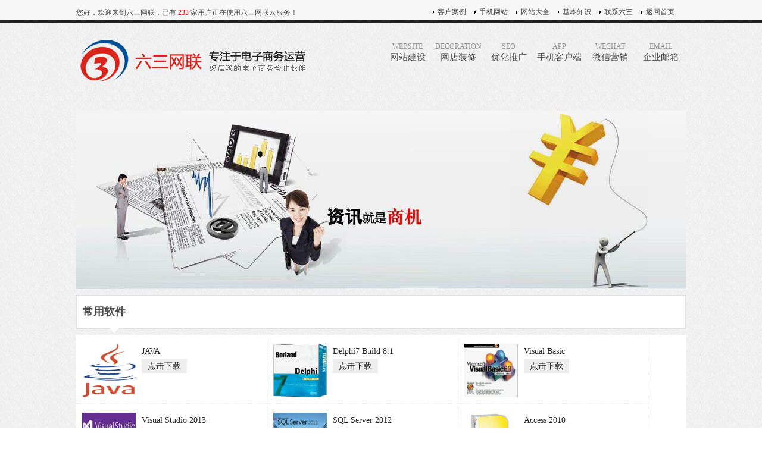

--- FILE ---
content_type: text/html
request_url: http://63wl.cn/htm/wangluoxy-cn/changyongrj-cn/
body_size: 3970
content:
<!DOCTYPE HTML PUBLIC "-//W3C//DTD XHTML 1.0 Transitional//EN" "http://www.w3.org/TR/xhtml1/DTD/xhtml1-transitional.dtd">
<html xmlns="http://www.w3.org/1999/xhtml"><head>
<meta http-equiv="Content-Type" content="text/html; charset=UTF-8">
<meta name="description" content="">
<meta name="keywords" content="常用软件,丹江口市六三网联,丹江口市网络公司,丹江口市广告公司,丹江口市电子商务,丹江口市网络营销,丹江口市信息科技,丹江口市传媒">
<title>常用软件_丹江口六三网联--网站建设|网店代运营|优化推广|企业邮箱|手机客户端|微信营销。丹江口市本地的电商运营专家！</title>
<link href="/template/default/images/63wl.css" rel="stylesheet" type="text/css">
<script src="/template/default/images/jquery.min.js" type="text/javascript"></script>
<script src="/template/default/images/scrolltop.js" type="text/javascript"></script>
<link rel="shortcut icon" href="/template/default/favicon.ico" />
</head>
<body>
<a name="gototop" id="gototop"></a>
<div class="topline">	
	<div class="top">
	<div class="toptxt">您好，欢迎来到六三网联，已有<span style="color:#FF0000"> 233 </span>家用户正在使用六三网联云服务！</div>
	<div class="topnav">
		<ul>
			<li><a href="/htm/kehual-cn/">客户案例</a></li>
<li><a href="http://m.63wl.com/" target="_blank">手机网站</a></li>
			<li><a href="/webs/" target="_blank">网站大全</a></li>
			<li><a href="/htm/wangluoxy-cn/jibencs-cn/">基本知识</a></li>
			<li><a href="/htm/lianxils-cn/">联系六三</a></li>
			<li><a href="http://www.63wl.com/">返回首页</a></li>
		</ul>
	</div>
  </div>
</div>
<div class="top">
	<div class="logo"><a href="http://www.63wl.com/"><img src="/template/default/images/logo.gif" alt="六三网联,丹江口六三网联,丹江口网络公司,丹江口电子商务,丹江口网络营销,丹江口信息科技" title="丹江口六三网联" /></a></div>
<div class="nav">
<ul>
<li><a href="/htm/wangzhanjs-cn/"><span>WEBSITE</span>网站建设</a></li>
<li><a href="/htm/wangdianzhuangxiu-cn/"><span>DECORATION</span>网店装修</a></li>
<li><a href="/htm/youhuatg-cn/"><span>SEO</span>优化推广</a></li>
<li><a href="/htm/shoujikhd-cn/"><span>APP</span>手机客户端</a></li>
<li><a href="/htm/weixinyx-cn/"><span>WECHAT</span>微信营销</a></li>
<li><a href="/htm/qiyeyx-cn/"><span>EMAIL</span>企业邮箱</a></li>
</ul>
</div>
</div><div class="banner"><img src="/upload/img/20140328/201403281453121727.jpg" /></div>
<div class="news">
	<div class="casetitle">常用软件</div>
	<div class="casetitle_bg"><img src="/template/default/images/casetitlebg.gif" /></div>
	<div class="nynewscon">
		<div class="ul_list_down">
			<ul>
  								<li>
					<div class="downimg"><a href="http://www.java.com/" target="_blank"><img src="/upload/img/20140327/201403272105089893.png" border="0" width="90" height="90" title="JAVA" alt="JAVA" /></a></div>
					<div class="downtxt">
						<div class="downtxt01"><a href="http://www.java.com/" target="_blank">JAVA</a></div>
						<div class="downtxt02"><a href="http://www.java.com/" target="_blank">点击下载</a></div>
					</div>
				</li>
								<li>
					<div class="downimg"><a href="http://www.uzzf.com/soft/964.html" target="_blank"><img src="/upload/img/20140327/201403272057254143.jpg" border="0" width="90" height="90" title="Delphi7 Build 8.1" alt="Delphi7 Build 8.1" /></a></div>
					<div class="downtxt">
						<div class="downtxt01"><a href="http://www.uzzf.com/soft/964.html" target="_blank">Delphi7 Build 8.1</a></div>
						<div class="downtxt02"><a href="http://www.uzzf.com/soft/964.html" target="_blank">点击下载</a></div>
					</div>
				</li>
								<li>
					<div class="downimg"><a href="http://msdn.microsoft.com/zh-cn/vstudio/hh388568" target="_blank"><img src="/upload/img/20140327/201403272050244521.jpg" border="0" width="90" height="90" title="Visual Basic" alt="Visual Basic" /></a></div>
					<div class="downtxt">
						<div class="downtxt01"><a href="http://msdn.microsoft.com/zh-cn/vstudio/hh388568" target="_blank">Visual Basic</a></div>
						<div class="downtxt02"><a href="http://msdn.microsoft.com/zh-cn/vstudio/hh388568" target="_blank">点击下载</a></div>
					</div>
				</li>
								<li>
					<div class="downimg"><a href="http://www.visualstudio.com/" target="_blank"><img src="/upload/img/20140327/201403272049201243.jpg" border="0" width="90" height="90" title="Visual Studio 2013" alt="Visual Studio 2013" /></a></div>
					<div class="downtxt">
						<div class="downtxt01"><a href="http://www.visualstudio.com/" target="_blank">Visual Studio 2013</a></div>
						<div class="downtxt02"><a href="http://www.visualstudio.com/" target="_blank">点击下载</a></div>
					</div>
				</li>
								<li>
					<div class="downimg"><a href="http://www.microsoft.com/zh-cn/download/default.aspx" target="_blank"><img src="/upload/img/20140327/201403272046424595.jpg" border="0" width="90" height="90" title="SQL Server 2012" alt="SQL Server 2012" /></a></div>
					<div class="downtxt">
						<div class="downtxt01"><a href="http://www.microsoft.com/zh-cn/download/default.aspx" target="_blank">SQL Server 2012</a></div>
						<div class="downtxt02"><a href="http://www.microsoft.com/zh-cn/download/default.aspx" target="_blank">点击下载</a></div>
					</div>
				</li>
								<li>
					<div class="downimg"><a href="http://www.microsoft.com/en-us/default.aspx" target="_blank"><img src="/upload/img/20140327/201403272044216512.jpg" border="0" width="90" height="90" title="Access 2010 " alt="Access 2010 " /></a></div>
					<div class="downtxt">
						<div class="downtxt01"><a href="http://www.microsoft.com/en-us/default.aspx" target="_blank">Access 2010 </a></div>
						<div class="downtxt02"><a href="http://www.microsoft.com/en-us/default.aspx" target="_blank">点击下载</a></div>
					</div>
				</li>
								<li>
					<div class="downimg"><a href="http://www.mysql.com/downloads/" target="_blank"><img src="/upload/img/20140327/201403272042478217.png" border="0" width="90" height="90" title="MySQL server" alt="MySQL server" /></a></div>
					<div class="downtxt">
						<div class="downtxt01"><a href="http://www.mysql.com/downloads/" target="_blank">MySQL server</a></div>
						<div class="downtxt02"><a href="http://www.mysql.com/downloads/" target="_blank">点击下载</a></div>
					</div>
				</li>
								<li>
					<div class="downimg"><a href="http://httpd.apache.org/" target="_blank"><img src="/upload/img/20140327/201403272041224969.gif" border="0" width="90" height="90" title="Apache HTTP Server" alt="Apache HTTP Server" /></a></div>
					<div class="downtxt">
						<div class="downtxt01"><a href="http://httpd.apache.org/" target="_blank">Apache HTTP Server</a></div>
						<div class="downtxt02"><a href="http://httpd.apache.org/" target="_blank">点击下载</a></div>
					</div>
				</li>
								<li>
					<div class="downimg"><a href="http://www.ecshop.com/download.php" target="_blank"><img src="/upload/img/20140327/201403272037421625.jpg" border="0" width="90" height="90" title="ECSHOP V2.7.3 Release 0411正式版" alt="ECSHOP V2.7.3 Release 0411正式版" /></a></div>
					<div class="downtxt">
						<div class="downtxt01"><a href="http://www.ecshop.com/download.php" target="_blank">ECSHOP V2.7.3 Release 0411正</a></div>
						<div class="downtxt02"><a href="http://www.ecshop.com/download.php" target="_blank">点击下载</a></div>
					</div>
				</li>
								<li>
					<div class="downimg"><a href="http://www.shopex.cn/" target="_blank"><img src="/upload/img/20140327/201403272036208502.jpg" border="0" width="90" height="90" title="ShopEx" alt="ShopEx" /></a></div>
					<div class="downtxt">
						<div class="downtxt01"><a href="http://www.shopex.cn/" target="_blank">ShopEx</a></div>
						<div class="downtxt02"><a href="http://www.shopex.cn/" target="_blank">点击下载</a></div>
					</div>
				</li>
								<li>
					<div class="downimg"><a href="http://www.phome.net/ecms7/download/EmpireCMS_7.0_SC_GBK.zip" target="_blank"><img src="/upload/img/20140327/201403272033545685.jpg" border="0" width="90" height="90" title="EmpireCMS" alt="EmpireCMS" /></a></div>
					<div class="downtxt">
						<div class="downtxt01"><a href="http://www.phome.net/ecms7/download/EmpireCMS_7.0_SC_GBK.zip" target="_blank">EmpireCMS</a></div>
						<div class="downtxt02"><a href="http://www.phome.net/ecms7/download/EmpireCMS_7.0_SC_GBK.zip" target="_blank">点击下载</a></div>
					</div>
				</li>
								<li>
					<div class="downimg"><a href="http://www.dedecms.com/products/dedecms/downloads/" target="_blank"><img src="/upload/img/20140327/20140327203235161.jpg" border="0" width="90" height="90" title="DedeCms V5.7SP1正式版" alt="DedeCms V5.7SP1正式版" /></a></div>
					<div class="downtxt">
						<div class="downtxt01"><a href="http://www.dedecms.com/products/dedecms/downloads/" target="_blank">DedeCms V5.7SP1正式版</a></div>
						<div class="downtxt02"><a href="http://www.dedecms.com/products/dedecms/downloads/" target="_blank">点击下载</a></div>
					</div>
				</li>
								<li>
					<div class="downimg"><a href="http://www.phpcms.cn/html/download/" target="_blank"><img src="/upload/img/20140327/201403272031134055.jpg" border="0" width="90" height="90" title="PHPCMS V9" alt="PHPCMS V9" /></a></div>
					<div class="downtxt">
						<div class="downtxt01"><a href="http://www.phpcms.cn/html/download/" target="_blank">PHPCMS V9</a></div>
						<div class="downtxt02"><a href="http://www.phpcms.cn/html/download/" target="_blank">点击下载</a></div>
					</div>
				</li>
								<li>
					<div class="downimg"><a href="http://www.phpwind.net/" target="_blank"><img src="/upload/img/20140327/20140327202931464.jpg" border="0" width="90" height="90" title="phpwind v9.0" alt="phpwind v9.0" /></a></div>
					<div class="downtxt">
						<div class="downtxt01"><a href="http://www.phpwind.net/" target="_blank">phpwind v9.0</a></div>
						<div class="downtxt02"><a href="http://www.phpwind.net/" target="_blank">点击下载</a></div>
					</div>
				</li>
								<li>
					<div class="downimg"><a href="http://www.discuz.net/thread-3457145-1-1.html" target="_blank"><img src="/upload/img/20140327/201403272027308969.jpg" border="0" width="90" height="90" title="Discuz! X3.1正式版" alt="Discuz! X3.1正式版" /></a></div>
					<div class="downtxt">
						<div class="downtxt01"><a href="http://www.discuz.net/thread-3457145-1-1.html" target="_blank">Discuz! X3.1正式版</a></div>
						<div class="downtxt02"><a href="http://www.discuz.net/thread-3457145-1-1.html" target="_blank">点击下载</a></div>
					</div>
				</li>
								<li>
					<div class="downimg"><a href="http://dl.chinavip8.com/FCDemo.exe" target="_blank"><img src="/upload/img/20140327/201403272023141389.jpg" border="0" width="90" height="90" title="Flash转换王" alt="Flash转换王" /></a></div>
					<div class="downtxt">
						<div class="downtxt01"><a href="http://dl.chinavip8.com/FCDemo.exe" target="_blank">Flash转换王</a></div>
						<div class="downtxt02"><a href="http://dl.chinavip8.com/FCDemo.exe" target="_blank">点击下载</a></div>
					</div>
				</li>
								<li>
					<div class="downimg"><a href="http://www.orsoon.com/Soft/1195.html" target="_blank"><img src="/upload/img/20140327/201403272021207523.jpg" border="0" width="90" height="90" title="flash slideshow builder" alt="flash slideshow builder" /></a></div>
					<div class="downtxt">
						<div class="downtxt01"><a href="http://www.orsoon.com/Soft/1195.html" target="_blank">flash slideshow builder</a></div>
						<div class="downtxt02"><a href="http://www.orsoon.com/Soft/1195.html" target="_blank">点击下载</a></div>
					</div>
				</li>
								<li>
					<div class="downimg"><a href="http://psoft.33lc.com:801/small/banner%20maker.rar" target="_blank"><img src="/upload/img/20140327/201403272020241651.jpg" border="0" width="90" height="90" title="Amara Flash Intro and Banner Builder " alt="Amara Flash Intro and Banner Builder " /></a></div>
					<div class="downtxt">
						<div class="downtxt01"><a href="http://psoft.33lc.com:801/small/banner%20maker.rar" target="_blank">Amara Flash Intro and Banne</a></div>
						<div class="downtxt02"><a href="http://psoft.33lc.com:801/small/banner%20maker.rar" target="_blank">点击下载</a></div>
					</div>
				</li>
								<li>
					<div class="downimg"><a href="http://banner.55.la/" target="_blank"><img src="/upload/img/20140327/201403272017083032.gif" border="0" width="90" height="90" title="Banner（广告条）免费制作" alt="Banner（广告条）免费制作" /></a></div>
					<div class="downtxt">
						<div class="downtxt01"><a href="http://banner.55.la/" target="_blank">Banner（广告条）免费制</a></div>
						<div class="downtxt02"><a href="http://banner.55.la/" target="_blank">点击下载</a></div>
					</div>
				</li>
								<li>
					<div class="downimg"><a href="http://zx.taobao.com/bm_template_list.htm" target="_blank"><img src="/upload/img/20140327/201403272014282801.png" border="0" width="90" height="90" title="banner maker（淘宝）" alt="banner maker（淘宝）" /></a></div>
					<div class="downtxt">
						<div class="downtxt01"><a href="http://zx.taobao.com/bm_template_list.htm" target="_blank">banner maker（淘宝）</a></div>
						<div class="downtxt02"><a href="http://zx.taobao.com/bm_template_list.htm" target="_blank">点击下载</a></div>
					</div>
				</li>
				  				</ul>
		</div>
			<div class="page_fy"><span class="off">首页</span><span class="off">上一页</span><a class="focus" href="http://www.63wl.com/htm/wangluoxy-cn/changyongrj-cn/index.html">1</a><a class="" href="http://www.63wl.com/htm/wangluoxy-cn/changyongrj-cn/list_2.html">2</a><a class="p" href="http://www.63wl.com/htm/wangluoxy-cn/changyongrj-cn/list_2.html">下一页</a><a href="http://www.63wl.com/htm/wangluoxy-cn/changyongrj-cn/list_2.html">尾页</a><span>转到<select style="width:40px;" onchange="location.href=this.options[this.selectedIndex].value;"><option value="index.html" >1</option><option value="list_2.html" >2</option></select></span><span>共38条记录,当前第1/2</span></div>
	</div>
</div>
<div class="foot">
	<div class="link">
		<div class="linkico">Link</div>
		<div class="linktxt">
							<ul style="clear:both">
									
									<li><a href="http://www.63wl.com/webs/" target="_blank">丹江口商务网站大全</a></li>
									
									<li><a href="http://www.syganju.com/" target="_blank">十堰柑桔</a></li>
								</ul>
		</div>
	</div>
<div class="footline"></div>
<div class="link">
	<div class="linkico">分站</div>
	<div class="linktxt">
		<ul>
			<li><a href="/shiyan.html" target="_blank">十堰市</a></li>
			<li><a href="/maojian.html" target="_blank">茅箭</a></li>
			<li><a href="/zhangwan.html" target="_blank">张湾</a></li>
			<li><a href="/yunyang.html" target="_blank">郧阳</a></li>
			<li><a href="/yunxi.html" target="_blank">郧西</a></li>
			<li><a href="/zhuxi.html" target="_blank">竹溪</a></li>
			<li><a href="/zhushan.html" target="_blank">竹山</a></li>
			<li><a href="/fangxian.html" target="_blank">房县</a></li>
			<li><a href="/wudangshan.html" target="_blank">武当山</a></li>			
		</ul>
	</div>
</div>
	<div class="maincon"><a href="/htm/wangzhanjs-cn/">丹江口网站建设</a>、<a href="/htm/wangdianzhuangxiu-cn/">丹江口网店装修设计</a>、<a href="/htm/kehual-cn/youhuaanli-cn">产品推广</a>、<a href="/htm/kehual-cn/appanli-cn">手机移动商务</a>领先运营服务商--湖北省十堰市丹江口六三网联始终致力于为丹江口的成长型企业提供信息化服务，充分利用国内领先“云平台”的信息化服务模式，并定义为“信息化运营”，以网站建设为切入点，向成长型企业提供<a href="/htm/kehual-cn/wangzhananli-cn/jituanssgs-cn">网站设计制作</a>、<a href="/htm/kehual-cn/wangdian-cn/taobao-cn/">丹江口淘宝装修</a>、<a href="/htm/kehual-cn/wangdian-cn/tmall-cn/">丹江口天猫装修</a>、<a href="/htm/kehual-cn/wangdian-cn/jingdong-cn/">丹江口京东装修</a>、<a href="/htm/kehual-cn/mailanli-cn">企业邮局</a>、<a href="/htm/kehual-cn/youhuaanli-cn/qiyegsseo-cn">网络推广</a>、<a href="/htm/kehual-cn/appanli-cn/gsqyapp-cn">手机官网</a>、<a href="/htm/kehual-cn/appanli-cn">手机APP</a>、<a href="/htm/kehual-cn/wechatanli-cn/wxgzpt-cn">微信公众平台</a>、<a href="/htm/kehual-cn/wechatanli-cn/weigw-cn">微官网</a>等一站式信息化整体解决方案。丹江口六三网联一直以过硬的产品和完善的服务为优势，始终领先于丹江口网站建设及企业信息化运营领域。</a></div>
	<div class="footline"></div>
	<div class="foottxt">
		<div class="foottxtimg">
		<a href="http://wpa.qq.com/msgrd?v=3&uin=269294181&site=qq&menu=yes" target="_blank"><img src="/template/default/images/qqf.jpg" alt="丹江口六三网联网站建设QQ" title="点击咨询" /></a>
		<img src="/template/default/images/telover.jpg" alt="丹江口六三网联联系方式" border="0">
		</div>
		<div class="foottxtcon"><p><a href="http://www.63wl.com/">63wl.com</a> <a href="http://www.63wl.cn/">63wl.cn</a> © 2012-2016&nbsp;&nbsp;<script src="http://s5.cnzz.com/stat.php?id=5856526&web_id=5856526" language="JavaScript"></script>&nbsp;&nbsp;鄂ICP备14004598号&nbsp;&nbsp;<a href="/htm/cn_sitemap.html">网站地图</a>&nbsp;&nbsp;<a href="/sitemap.xml">XML</a></p><p>地址：湖北省丹江口市（十堰市）陵园路605厂&nbsp;&nbsp;电话：18371910003&nbsp;&nbsp;邮箱：man@63wl.com</p></div>
	</div>
</div>
<!--qq-->
<div id="scroll_dis" style="display:none;">
<div class="weibo"><img src="/template/default/images/getqrcode.jpg" alt="丹江口网站制作,丹江口网站开发,丹江口网站设计,丹江口做网站,丹江口网站优化推广" /></div>

<div class="to_top">
<a href="#gototop"><img src="/template/default/images/pu1.png" alt="丹江口手机客户端,丹江口APP,丹江口企业邮箱,丹江口微信营销,丹江口广告公司,丹江口传媒" /></a>
</div>
</div> 
<!--//qq-->
</body>
</html>

--- FILE ---
content_type: text/css
request_url: http://63wl.cn/template/default/images/63wl.css
body_size: 4540
content:
/* CSS Document */
body{font-size:12px; color:#4D4D4D; line-height:23px; background-image:url(bg.gif);}
*{margin:0; padding:0;}
a{text-decoration:none; color:#4D4D4D;}
a:hover{color:#ED1E24;}
ul,ul li{list-style:none}
img{border:0;}
.en{ font-family:Arial, Helvetica, sans-serif;}
.yah{font-family: "Microsoft YaHei" ! important;}

.topline{ width:100%; background-color:#F7F7F7; border-bottom:5px solid #222222; margin-bottom:20px; padding-top:10px;}
.toptxt{ width:500px; float:left; overflow:hidden; line-height:23px;}
.topnav{ width:425px; float:right; overflow:hidden;}
.topnav ul{ width:425px; float:right;}
.topnav ul li{ width:70px; float:left;}
.topnav ul li a{ width:62px; float:left; line-height:20px; height:20px; font-family: "Microsoft YaHei" ! important; font-size:12px; overflow:hidden; padding-left:8px; background-image:url(ico01.gif); background-position:left center; background-repeat:no-repeat;}
.topnav ul li a:hover{ text-decoration:underline;}

.top{ width:1024px; float:none; margin:0px auto; overflow:hidden;}
.logo{ width:310px; float:left; margin-bottom:20px;}
.nav{ width:510px; float:right; margin-bottom:20px;}
.nav ul{ width:510px;}
.nav ul li{ float:left; width:85px;}
.nav ul li a{ width:85px; float:left; line-height:20px; height:35px; font-family: "Microsoft YaHei" ! important; font-size:15px; text-align:center; padding-top:13px;}
.nav ul li a:hover{ background-color:#4D4D4D; color:#FFFFFF;}
.nav ul li span{ width:85px; float:left; text-align:center; font-family: Georgia, "Times New Roman", Times, serif; font-size:12px; color: #999999; line-height:15px;}
.nav02{width:510px; float:right; text-align:left;}
.nav02 a{font-family: "Microsoft YaHei" ! important; font-size:14px; color:#FF0000;}

.adbanner{ width:1024px; float:none; margin:0px auto; overflow:hidden; margin-top:30px;}
.admain{ width:220px; float:left; overflow:hidden; margin:10px; padding:5px; border:1px solid #dfdfdf; background:#FFFFFF;}
.adimg{ width:220px; float:left;}
.adtitle1{ width:200px; float:none; margin:0px auto; text-align:center; }
.adtitle1 a{font-family: "Microsoft YaHei" ! important; font-size:18px; color:#005FBB; line-height:38px;}
.adtitle1 a:hover{color:#FF3100;}
.adtitle2{ width:200px; float:none; margin:0px auto; text-align:center; }
.adtitle2 a{font-family: "Microsoft YaHei" ! important; font-size:18px; color:#CD0104; line-height:38px;}
.adtitle2 a:hover{ color:#089DF1;}
.adtitle3{ width:200px; float:none; margin:0px auto; text-align:center; }
.adtitle3 a{font-family: "Microsoft YaHei" ! important; font-size:18px; color:#DD9204; line-height:38px;}
.adtitle3 a:hover{ color:#00A99A;}
.adtitle4{ width:200px; float:none; margin:0px auto; text-align:center; }
.adtitle4 a{font-family: "Microsoft YaHei" ! important; font-size:18px; color:#FF3100; line-height:38px;}
.adtitle4 a:hover{ color:#005FBB;}
.adtitle5{ width:200px; float:none; margin:0px auto; text-align:center; }
.adtitle5 a{font-family: "Microsoft YaHei" ! important; font-size:18px; color:#149F42; line-height:38px;}
.adtitle5 a:hover{ color:#FF8D1A;}
.adtitle6{ width:200px; float:none; margin:0px auto; text-align:center; }
.adtitle6 a{font-family: "Microsoft YaHei" ! important; font-size:18px; color:#2D82A9; line-height:38px;}
.adtitle6 a:hover{ color:#1AA143;}
.adtitle7{ width:200px; float:none; margin:0px auto; text-align:center; }
.adtitle7 a{font-family: "Microsoft YaHei" ! important; font-size:18px; color:#363A39; line-height:38px;}
.adtitle7 a:hover{ color:#376D3B;}
.adtitle8{ width:200px; float:none; margin:0px auto; text-align:center; }
.adtitle8 a{font-family: "Microsoft YaHei" ! important; font-size:18px; color:#5082D7; line-height:38px;}
.adtitle8 a:hover{ color:#F84002;}

.adline{ width:200px; float:none; margin:0px auto; background-image:url(line.gif); height:1px; overflow:hidden;}
.adtxt{ width:200px; float:none; margin:0px auto; color:#999999}

.news{width:1024px; float:none; margin:0px auto; overflow:hidden; margin-top:10px;}

.gsnews{ width:578px; float:left; border:1px solid #dfdfdf; padding:10px; background-color:#FFFFFF;}
.newstitle{ width:570px; margin-left:8px; float:left; color:#4D4D4D; font-family: "Microsoft YaHei" ! important; font-size:18px; font-weight:bold; line-height:45px;}
.newstitle span{ color:#999999; font-size:15px; font-family: Georgia, "Times New Roman", Times, serif;}
.newscon{ width:578px; float:left; overflow:hidden;}
.newscon ul{ width:578px; float:left; overflow:hidden;}
.newscon ul li{ width:578px; float:left; margin-bottom:10px; border-bottom:1px dashed #dfdfdf; padding-bottom:10px;}
.newscontime{ color:#999999; font-family:Arial, Helvetica, sans-serif; float:right; padding-left:18px; background-image:url(ico03.gif); background-position:left center; background-repeat:no-repeat;}
.gsnewsimg{ width:130px; float:left; padding:3px; border:1px solid #dfdfdf;}
.gsnewstxt{ width:432px; float:right; overflow:hidden;}
.gsnewstt{ width:432px; float:left; overflow:hidden; border-bottom:1px dashed #dfdfdf;}
.gsnewstt a{padding-left:8px; width:432px; background-image:url(ico02.gif); background-position:left center; background-repeat:no-repeat; font-size:14px; line-height:25px; color:#2C2C2C;}
.gsnewsinfo{ width:100%; color:#777777; line-height:23px; overflow:hidden; float:left; margin-top:5px;}

.hynews{ width:382px; float:right; overflow:hidden; border:1px solid #dfdfdf; padding:10px; background-color:#FFFFFF;}
.ul_index_article ul{ width:382px;}
.ul_index_article ul li{ width:382px; float:left; }
.ul_index_article ul li a{ color:#4D4D4D; padding-left:15px; background-image: url(ico04.gif); line-height:30px; background-position:left center; background-repeat:no-repeat; border-bottom:1px dashed #dfdfdf;}
.ul_index_article ul li span{ width:60px; float:right; font-family:Arial, Helvetica, sans-serif; font-size:10px; color:#999999;}

.tab{margin-top:0px}
#wwwzzjsnet1{width:382px;margin-top:5px;}
#wwwzzjsnet2{width:382px;margin-top:5px;}
#wwwzzjsnet3{width:382px;margin-top:5px;}
.zzjs_net1{width:382px;height:27px;line-height:27px;background-image:url(tab01.jpg);cursor:pointer;}
.zzjs_net2{width:382px;height:27px;line-height:27px;background-image:url(tab02.jpg);cursor:pointer;}
.zzjs_net3{width:382px;height:27px;line-height:27px;background-image:url(tab03.jpg);cursor:pointer;}
.tab1{width:120px;height:27px;line-height:27px;float:left;text-align:center;cursor:pointer; font-family: "Microsoft YaHei" ! important; font-size:16px; color:#0289E3; font-weight:bold;}
.tab2{width:120px;height:27px;line-height:27px;float:left;text-align:center;cursor:pointer;font-family: "Microsoft YaHei" ! important; font-size:16px;color:#4D4D4D; font-weight:bold;}
.tab3{width:120px;height:27px;line-height:27px;float:left;text-align:center;cursor:pointer;font-family: "Microsoft YaHei" ! important; font-size:16px;color:#4D4D4D; font-weight:bold;}

.case{ width:1024px; float:none; margin:0px auto; overflow:hidden; margin-top:10px;}
.casetitle{ width:1002px; float:left; color:#4D4D4D; font-family: "Microsoft YaHei" ! important; font-size:18px; font-weight:bold; line-height:35px; padding:10px; background-color:#FFFFFF; border-left:1px solid #dfdfdf;border-right:1px solid #dfdfdf;border-top:1px solid #dfdfdf;}
.casetitle span{ color:#999999; font-size:15px; font-family: Georgia, "Times New Roman", Times, serif;}
.casetitle_bg{ width:1002px; float:left;}
.casecon{ width:1024px; float:none; margin:0px auto;}
.caseother{ margin-left:20px;}
.caseother a{font-size:14px; color:#4D4D4D; margin-left:5px; margin-right:5px; font-family: "Microsoft YaHei" ! important;}

.ul_list_pic{margin-top:0px;}
.ul_list_pic li{display:block; float:left; width:180px; padding:5px; height:210px;text-align:center; margin-left:6px; margin-right:6px; margin-bottom:5px; background-color:#ffffff; overflow:hidden;}
.ul_list_pic li:hover{background-color:#4D4D4D;}
.ul_list_pic li img{height:180px; width:180px;}
.ul_list_pic li a{display:block; width:180px; height:180px;}
.ul_list_pic li a:hover{color:#ffffff}
.ul_list_pic li span{display:block; height:18px; margin:3px 0; overflow:hidden; cursor:pointer}

.ul_list_app{margin-top:0px;}
.ul_list_app li{display:block; float:left; width:100px; padding:5px; height:130px;text-align:center; margin-left:6px; margin-right:6px; margin-bottom:5px; background-color:#ffffff; overflow:hidden;}
.ul_list_app li:hover{background-color:#4D4D4D;}
.ul_list_app li img{height:100px; width:100px;}
.ul_list_app li a{display:block; width:100px; height:100px;}
.ul_list_app li a:hover{color:#ffffff}
.ul_list_app li span{display:block; height:18px; margin:3px 0; overflow:hidden; cursor:pointer}


.footline{ width:100%; background-image:url(line.gif); background-repeat: repeat-x; background-position:left center; height:15px; overflow:hidden;}
.foot{ width:100%; background-color:#f7f7f7; margin-top:10px; overflow:hidden;}

.link{ width:1024px; float:none; margin:0px auto;  padding:5px; overflow:hidden; }
.linkico{width:1024px; float:left;color:#313E51; font-size:14px; font-weight:bold;}
.linktxt{width:1024px; float:left;}
.linktxt ul{padding:0px;}
.linktxt ul li{display:inline}
.linktxt ul a{padding:0 10px; line-height:23px;}

.foottxt{ width:1024px; float:none; margin:0px auto; text-align:center;}
.foottxtimg{ width:300px; float:left;}
.foottxtcon{ width:600px; float:left; font-family:Arial, Helvetica, sans-serif; line-height:25px;}

.banner{ width:1024px; float:none; margin:0px auto; margin-top:20px; overflow:hidden;}
.maincon{ width:1024px; float:none; margin:0px auto; overflow:hidden;}

.picnav{ width:1024px; float:none; margin:0px auto; overflow:hidden;}
.picnav01{ width:1024px; float:none; margin:0px auto; overflow:hidden;}
.picnav01 dl { float:left;}
.picnav01 dl:hover{}
.picnav01 dt {color:#ffffff; margin-top:10px;}
.picnav01 dt span.j {background-position: center 0px;}
.picnav01 dt a {color: #000;font-size: 15px;text-decoration: none; font-family: "Microsoft YaHei" ! important; line-height: 50px; background-color: #CCCCCC; padding:10px; margin-left:5px; margin-right:5px;}
.picnav01 dt a:hover{ color:#FF0000;}
.picnav01 dd {padding: 0px;}
.picnav01 dd li {display: block;height: 28px;line-height: 28px; }
.picnav01 .focus{color:#ffffff; background-color: #4D4D4D;}

.picnav02{ width:1024px; float:none; margin:0px auto; overflow:hidden; border-bottom:1px dashed #A9A9A9; padding-bottom:10px;}
.picnav02 dl { float:left;}
.picnav02 dl:hover{}
.picnav02 dt {color:#ffffff; margin-top:10px;}
.picnav02 dt span.j {background-position: center 0px;}
.picnav02 dt a {color: #000;font-size: 12px;text-decoration: none; font-family: "Microsoft YaHei" ! important; line-height: 15px; padding:5px; margin-left:5px; margin-right:5px;}
.picnav02 dt a:hover{ color:#FF0000;}
.picnav02 dd {padding: 0px;}
.picnav02 dd li {display: block;height: 28px;line-height: 28px; }
.picnav02 .focus{color:#ffffff; background-color: #4D4D4D;}

.main{ position: relative; width:1024px; float:none; margin:0px auto; overflow:hidden; margin-top:20px;}  

.page_fy {PADDING-RIGHT: 3px; PADDING-LEFT: 3px; PADDING-BOTTOM: 3px; MARGIN: 3px; PADDING-TOP: 3px; TEXT-ALIGN: left; overflow:hidden; float:left; margin:0px auto; font-size:12px; width:100%;}
.page_fy A {PADDING-RIGHT: 5px; PADDING-LEFT: 5px; PADDING-BOTTOM: 2px; MARGIN: 2px; COLOR: #B40001; PADDING-TOP: 2px; TEXT-DECORATION: none}
.page_fy A:hover {COLOR: #000;}
.page_fy A:active {COLOR: #333333;}
.page_fy .focus {PADDING-RIGHT: 5px; PADDING-LEFT: 5px; FONT-WEIGHT: bold; PADDING-BOTTOM: 2px; MARGIN: 2px; COLOR: #fff; PADDING-TOP: 2px; BACKGROUND-COLOR: #4d4d4d;}
.page_fy .disabled {PADDING-RIGHT: 5px; PADDING-LEFT: 5px; PADDING-BOTTOM: 2px; MARGIN: 2px; COLOR: #ddd; PADDING-TOP: 2px;}
.page_fy span{padding-left:5px;}
.page_fy span.off {color: #333333;margin: 2px;padding: 2px 5px;}
.page_fy select{border:1px solid #cccccc; margin-left:5px;}

.nynewstitle{ width:1024px; float:none; margin:0px auto;}
.ul_list_article li {display:block; border-bottom:1px dashed #EEEEEE;color:#CCCCCC;font-size:14px; margin-top:5px; width:490px; float:left;}
.ul_list_article li a {background:url(ico02.gif) no-repeat 0 center; padding-left:10px; line-height:25px;text-align:left;color:#2B2B2B;display:block;float:left}
.ul_list_article li span{float:right; text-align:right; display:block; font-family:Arial, Helvetica, sans-serif}
.ul_list_article li span.title{float:left;}
.ul_list_article li span.title a{ background:none}
.nynewscon{ width:1024px; float:left; overflow:hidden; background-color:#FFFFFF; }

.nynewscon ul{ width:1024px; float:left;}
.nynewscon ul li{ width:490px; float:left; overflow:hidden; border-right:1px dashed #dfdfdf; border-bottom:1px dashed #dfdfdf;  padding:10px;}
.nynewscon2{ width:1024px; float:left; overflow:hidden; background-color:#FFFFFF; }

.nynewstitle{ width:490px; float:left;}
.nynewstitle a{font-size:14px; line-height:25px; padding-left:10px; background-image:url(ico05.gif); background-position:left center; background-repeat:no-repeat; color: #333333}
.nynewstitle a:hover{ color:#CC0000}
.nynewstitle span{ width:70px; float:right; font-family:Arial, Helvetica, sans-serif; background-color:#eeeeee; padding-left:5px; padding-right:0px;}
.nynewsimgtxt{ width:490px; float:left; overflow:hidden;}
.nynewsimg{ width:130px; float:left;}
.nynewstxt{ width:350px; float:right; color:#777777;}

.nynewscon_left{ width:770px; float:left; margin-left:10px; margin-top:10px; border-right:1px solid #dfdfdf; padding-right:10px; margin-bottom:10px;}
.nynewsconinfo{ border-bottom:1px dashed #dfdfdf; width:770px; float:none; margin:0px auto; margin-bottom:20px;}
.nynewscontxt{ width:770px; float:none; margin:0px auto; padding-bottom:20px;}
.nynewscontxt p{ border-bottom:1px dashed #eeeeee; margin-top:3px; margin-bottom:3px;}

.nynewscon_right{ width:220px; float:right; overflow:hidden;}
.conright{ width:220px; float:none; margin:0px auto; overflow:hidden; margin-top:10px; text-align:center;}
.conright ul{ width:210px; float:none; margin:0px auto;}
.conright ul li {display:block;border-bottom:1px dashed #EEEEEE; width:210px; overflow:hidden; height:23px; line-height:23px;}
.conright ul li a {background:url(ico06.gif) no-repeat 0 center; padding-left:10px; text-align:left;color:#2B2B2B;display:block;float:left; width:200px; height:23px; line-height:23px;}


.arc_link{margin:0px auto; margin-top:10px; border-top:1px dashed #dfdfdf; font-size:12px; line-height:23px;}
.arc_link a{ color:#333333;}
.arc_link a:hover{ color:#993300;}
.arc_link span{ width:100%; float:left;}

.nynewscon_leftimg{ width:412px; float:left;}
.nynewscon_leftimg img{ border:1px solid #dfdfdf; padding:5px}
.nynewscon_lefttitle{ width:330px; float:left; font-size:15px; font-family: "Microsoft YaHei" ! important;margin-right:10px; margin-left:15px; border-bottom:1px dashed #dfdfdf; padding-bottom:10px; color:#333333;}
.nynewscon_leftyq{ width:330px; margin-right:10px; margin-left:15px; margin-top:10px; float:left; border-bottom:1px dashed #dfdfdf; padding-bottom:10px; color:#CC0000; font-size:14px;}

.nyappcon_leftimg{ width:770px; float:left;}
.nyappcon_leftimg img{ border:1px solid #dfdfdf; padding:5px}


.nynewscon_leftcon{ width:330px; float:left; overflow:hidden; margin-right:10px; margin-left:15px; margin-top:10px;}
.nynewscon_leftbtn{ width:300px; float:left; margin-right:10px; margin-left:15px; overflow:hidden; margin-top:10px; margin-bottom:10px;}
.nynewscon_leftbtn a{ padding:10px; background-color: #FF3300; height:33px; line-height:33px; font-family: "Microsoft YaHei" ! important; font-size:15px; color:#FFFFFF;}

.nynewscon_leftgn{width:330px; float:left; overflow:hidden; margin-right:10px; margin-left:15px; margin-top:10px; padding-bottom:10px; border-bottom:1px dashed #dfdfdf; color: #996600}
.nynewscon_leftwei{ width:100% float:left; margin-left:10px; margin-top:10px; border-bottom:1px dashed #dfdfdf; padding-right:10px; margin-bottom:15px;}

.nyseocon_leftimg{ width:192px; float:left;}
.nyseocon_leftimg img{ border:1px solid #dfdfdf; padding:5px}
.nyseocon_lefttitle{ width:553px; float:left; font-size:15px; font-family: "Microsoft YaHei" ! important;margin-right:10px; margin-left:15px; border-bottom:1px dashed #dfdfdf; padding-bottom:10px; color:#333333;}
.nyseocon_leftyq{ width:553px; margin-right:10px; margin-left:15px; margin-top:10px; float:left; border-bottom:1px dashed #dfdfdf; padding-bottom:10px; color:#CC0000; font-size:14px;}
.nyseocon_leftyq a{ font-family:Arial, Helvetica, sans-serif; color:#cc0000;}
.nyseocon_leftcon{ width:740px; float:left; overflow:hidden; margin-right:10px; margin-left:15px; margin-top:10px; color:#000; font-size:14px;}
.nyseocon_leftcon span{ margin-right:20px;}
.nyseocon_leftcon span a{ font-size:14px; font-family: "Microsoft YaHei" ! important; color:#FF0000;}
.nyseocon_leftbtn{ width:500px; float:right; margin-right:10px; margin-left:15px; overflow:hidden; margin-top:10px; margin-bottom:10px;}
.nyseocon_leftbtn a{ padding:10px; background-color: #4d4d4d; height:33px; line-height:33px; font-family: "Microsoft YaHei" ! important; font-size:15px; color:#FFFFFF; margin-left:1px; margin-right:1px;}
.nyseocon_leftfram{width:553px; float:left; overflow:hidden; margin-right:10px; margin-left:15px; margin-top:10px;}

#scroll_dis {Z-INDEX: 2000; POSITION: fixed; WIDTH: 99px; RIGHT: 0px}
#qq_ask {WIDTH: 99px; BACKGROUND: url(index22_03.png) no-repeat 0px 0px; HEIGHT: 319px}
#qq_ask .qq_ask {MARGIN: 0px auto; WIDTH: 44px; HEIGHT: 67px; PADDING-TOP: 22px}
#qq_ask .online {MARGIN: 0px auto; WIDTH: 49px; HEIGHT: 66px; PADDING-TOP: 25px}
#qq_ask .phone {MARGIN: 0px auto; WIDTH: 49px; HEIGHT: 68px; PADDING-TOP: 39px}
#qq_ask .tel_number {TEXT-ALIGN: center; LINE-HEIGHT: 22px; font-family: Arial, Helvetica, sans-serif; COLOR: #fff; FONT-SIZE: 12px}
.to_top {MARGIN: 30px auto 0px; WIDTH: 53px; HEIGHT: 52px}
.to_top A {WIDTH: 53px; DISPLAY: block; HEIGHT: 52px}
.weibo{ width:99px; float:none; margin:0px auto; overflow:hidden;}

.book_contain{width:730px; border:1px solid #ccc; overflow:hidden; background-color:#FFFFFF;}
.book_contain h2{height:25px; font-size:12px; padding-left:8px; line-height:25px; background:#ccc}
.book_head{height:25px; line-height:25px; padding-left:15px;}
.book_head span.time{padding-left:25px;}
.book_head span.title{font-weight:bold}
.book{border-bottom:1px dashed #ccc; margin:8px;}
.book_content,.book_reply{padding-left:15px; line-height:24px; }
.book_reply{color:red;}
.book_form{width:700px; margin:0 auto;}
.book_form p{padding:5px; height:25px;}
.book_form label{display:block; float:left; width:120px; text-align:right;}

.contact{ width:260px; float:right; background-color:#FFFFFF; border:1px solid #dfdfdf; padding:10px;}
.contactbox{width:260px; float:right; border-bottom:1px dashed #dfdfdf; padding-bottom:10px; margin-top:10px;}
.contactimg{ width:112px; float:left;}
.contacttxt{ width:140px; float:right;}
.contacttxt span{ font-size:18px; line-height:25px; font-family: "Microsoft YaHei" ! important; width:100%; float:left;}
.contactleft{ width:730px; overflow:hidden; float:left;}
.clefttitle{ width:100%; float:left; overflow:hidden; line-height:30px; font-size:18px; font-family: "Microsoft YaHei" ! important; color:#000;}
.cleftcon{ width:100%; float:left; font-family: "Microsoft YaHei" ! important;}

.downimg{ width:90px; float:left; overflow:hidden;}
.downtxt{ width:200px; float:right; overflow:hidden;}
.downtxt01{ width:200px; float:left; overflow:hidden; }
.downtxt02{ width:200px; float:left; overflow:hidden; background:none;}
.downtxt02 a{ background-color:#eeeeee; padding-left:10px; padding-right:10px;}
.ul_list_down ul li {display:block; border-bottom:1px dashed #EEEEEE;color:#CCCCCC;font-size:14px; margin-top:5px; width:300px; float:left;}
.ul_list_down ul li a {line-height:25px;text-align:left;color:#2B2B2B;display:block;float:left}
.ul_list_down ul li span{float:right; text-align:right; display:block; font-family:Arial, Helvetica, sans-serif}
.ul_list_down ul li span.title{float:left;}
.ul_list_down ul li span.title a{ background:none}

.nrmain{width:1024px; float:none; margin:0px auto; overflow:hidden; margin-top:30px;}
.nrmainbtnimg {width:165px; float:left; padding:10px; font-size:18px; font-family: "Microsoft YaHei" ! important; color:#000; background-color:#CCCCCC; }
.nrmainbtnimg span{ color: #333333; font-size:14px; width:165px; float:left;}
.nrmainbtncon{ width:800px; float:right; margin-top:10px; }
.tbsp{ color:#666666; font-size:14px; margin-left:10px;}
.nrmainfx{ width:1022px; float:left;border:1px solid #ccc; margin-top:20px; margin-bottom:20px;}
#tb1{ font-size:18px; font-family: "Microsoft YaHei" ! important; color:#FF0000; width:700px; float:right;}
#tb2{ font-size:18px; font-family: "Microsoft YaHei" ! important; color:#FF0000; width:700px; float:right;}
#tb3{ font-size:18px; font-family: "Microsoft YaHei" ! important; color:#FF0000; width:700px; float:right;}
#tb4{ font-size:18px; font-family: "Microsoft YaHei" ! important; color:#FF0000; width:700px; float:right;}
#tb5{ font-size:18px; font-family: "Microsoft YaHei" ! important; color:#FF0000; width:700px; float:right;}

.nrico{ width:40px; float:left;}
.nrcon{ width:980px; float:right; font-family: "Microsoft YaHei" ! important; font-size:18px; color:#333333;}
.nrcon span{ font-size:12px; color: #999999; width:100%; float:left;}
.wzjg01{ width:202px; float:left; background-color:#79C877; margin-left:1px; margin-right:1px}
.wzjg02{ width:202px; float:left; background-color:#FFBA4B; margin-left:1px; margin-right:1px}
.wzjg03{ width:202px; float:left; background-color:#FF4849; margin-left:1px; margin-right:1px}
.wzjg04{ width:202px; float:left; background-color:#BA3D8B; margin-left:1px; margin-right:1px}
.wzjg05{ width:202px; float:left; background-color:#C7A900; margin-left:1px; margin-right:1px}

.wzjgico01{ width:202px; height:145px; background-image:url(nricoa01.jpg); background-position:left center; background-repeat:no-repeat; overflow:hidden;}
.wzjgico01:hover{ background-image:url(nrico01.jpg); background-position:left center; background-repeat:no-repeat;}
.wzjgico02{ width:202px; height:145px; background-image:url(nricoa02.jpg); background-position:left center; background-repeat:no-repeat; overflow:hidden;}
.wzjgico02:hover{ background-image:url(nrico02.jpg); background-position:left center; background-repeat:no-repeat;}

.wzjgico03{ width:202px; height:145px; background-image:url(nricoa03.jpg); background-position:left center; background-repeat:no-repeat; overflow:hidden;}
.wzjgico03:hover{ background-image:url(nrico03.jpg); background-position:left center; background-repeat:no-repeat;}

.wzjgico04{ width:202px; height:145px; background-image:url(nricoa04.jpg); background-position:left center; background-repeat:no-repeat; overflow:hidden;}
.wzjgico04:hover{ background-image:url(nrico04.jpg); background-position:left center; background-repeat:no-repeat;}

.wzjgico05{ width:202px; height:145px; background-image:url(nricoa05.jpg); background-position:left center; background-repeat:no-repeat; overflow:hidden;}
.wzjgico05:hover{ background-image:url(nrico05.jpg); background-position:left center; background-repeat:no-repeat;}

.wzjgtitle{ width:202px; float:left; text-align:center; color: #FFFFFF; font-family: "Microsoft YaHei" ! important; font-size:15px; line-height:32px;}
.wzjgtitle a{ color: #FFFFFF; font-family: "Microsoft YaHei" ! important; font-size:15px; line-height:32px;}
.wzjgcon01{ width:160px; float:none; margin:0px auto; color:#FFFFFF;}
.wzjgcon02{ width:160px; float:none; margin:0px auto; color:#FFFFFF;}
.wzjgcon03{ width:160px; float:none; margin:0px auto; color:#FFFFFF;}
.wzjgcon04{ width:160px; float:none; margin:0px auto; color:#FFFFFF;}
.wzjgcon05{ width:160px; float:none; margin:0px auto; color:#FFFFFF;}

.wzjgbtn{ width:202px; float:left; text-align:center; margin-top:10px; padding-bottom:10px;}
.wzjgbtn a{ padding:8px; line-height:25px; background-color:#FFFFFF; font-family: "Microsoft YaHei" ! important;}
.wzjgbtn span{padding:8px; line-height:25px; background-color:#FFFFFF; font-family: "Microsoft YaHei" ! important;}

.nrmain ul{ width:1024px; float:none; margin:0px auto; overflow:hidden;}
.nrmain ul li{  float:left; margin-right:20px; font-family: "Microsoft YaHei" ! important; font-size:14px; line-height:30px; padding-left:20px; background-image:url(ico08.gif); background-position:left center; background-repeat:no-repeat;}

.nrseoimg{ width:185px; float:left; overflow:hidden;}
.nrseocon{ width:820px; float:right; overflow:hidden;}
.nrseocontitle{font-family: "Microsoft YaHei" ! important; font-size:18px; line-height:30px; color:#FF6600; width:820px; float:left;}
.nrseocontitle span{ font-size:14px; color:#000; width:820px; float:left;}
.nrseocontxt{ width:820px; float:left; color:#999999; font-size:12px;}
.nrseoconico01{width:180px; float:left; overflow:hidden; padding:5px;border:1px solid #77698D; margin-left:6px; margin-right:6px;}
.nrseoconico02{width:180px; float:left; overflow:hidden; padding:5px;border:1px solid #F1766F; margin-left:6px; margin-right:6px;}
.nrseoconico03{width:180px; float:left; overflow:hidden; padding:5px;border:1px solid #B45634; margin-left:6px; margin-right:6px;}
.nrseoconico04{width:180px; float:left; overflow:hidden; padding:5px;border:1px solid #5CABA8; margin-left:6px; margin-right:6px;}
.nrseoconico05{width:180px; float:left; overflow:hidden; padding:5px;border:1px solid #058294; margin-left:6px; margin-right:6px;}
.nrseoico{ width:180px; float:left; padding-bottom:5px; border-bottom:1px dashed #dfdfdf;}
.nrseoicoab{ width:50px; float:left;}
.nrseoicotitle{ width:120px; float:right; color:#CC6600; font-size:14px;}
.nrseoicotxt{ width:180px; float:left;}

.cityimg{ width:300px; float:right;}
.citytxt{ width:710px; float:left;}
.citytxt01{ width:710px; float:left; color:#CC3300; font-size:25px; font-family: "Microsoft YaHei" ! important; line-height:30px; margin-bottom:20px;}
.citytxt02{ width:710px; float:left; color:#666666; font-size:18px; font-family: "Microsoft YaHei" ! important; line-height:25px;}
.qyimg{ width:300px; float:left;}
.qytxt{ width:710px; float:right;}

.sitemap{}
.sitemap h2{height:25px; line-height:25px; font-size:14px; padding-top:5px; border-bottom:1px dashed #ccc; width:100%; float:left;}
.sitemap .sitemap_box{ overflow:hidden;}
.sitemap li{display:block; float:left; margin-right:15px; height:28px; line-height:28px;}
.sitemap li a{display:block; padding:5px 0; float:left;}

.weixinline{width:1024px; float:none; margin:0px auto; overflow:hidden; text-align:center; height:10px; line-height:10px;}
.weixinnr{width:1024px; float:none; margin:0px auto; overflow:hidden;}
.weixinbox{ width:200px; float:left; overflow:hidden; margin-top:25px;}
.weixinimg{ width:200px; float:left; overflow:hidden; text-align:center;}
.weixintitle{ width:200px; float:left; color:#CC3300; font-size:25px; font-family: "Microsoft YaHei" ! important; line-height:30px; text-align:center;}
.weixintxt{width:180px; float:none; margin:0px auto; text-align:center; color:#666666; font-size:12px; font-family: "Microsoft YaHei" ! important; line-height:25px;}
.weinxinline{ width:5px; float:left; overflow:hidden; text-align:center;}

.swap{width:100%; height:400px; margin:0 auto; clear:both;}
#slider{list-style:none; width:100%; height:100%; margin:0; padding:0; }
#slider li{width:100%; height:400px; display:none; position:absolute;}
#naviSlider{list-style:none;  margin:0 auto; width:auto; text-align:center; margin-top:3px; *margin-top:5px;}
#naviSlider li{height:10px; width:10px;   cursor:pointer; display:inline-block; background:url(dot.png) -10px center no-repeat; _background:url(dot_ie6.png) -10px center no-repeat; *zoom:1;*display:inline;*margin-left:2px;}
#naviSlider li.on{background:url(dot.png) left center no-repeat; _background:url(dot_ie6.png) left center no-repeat;}

--- FILE ---
content_type: application/javascript
request_url: http://63wl.cn/template/default/images/scrolltop.js
body_size: 246
content:
$(function(){
	$(window).scroll(function(){
		var scrollTop = $(this).scrollTop();
		var clientHeight = $(window).height();
		var divHeight = $("#scroll_dis").height();
		//console.log(divHeight);
		if(scrollTop>0){
			$("#scroll_dis").css({display:"block",top:(clientHeight-divHeight)/2});
			$(".to_top a").mouseover(function(){
				$(this).css({opacity:"0.7"});
			});
			$(".to_top a").mouseout(function(){
				$(this).css({opacity:"1"});
			});
			
		}
		else{
			$("#scroll_dis").css({display:"none"});
		}
	});
});
